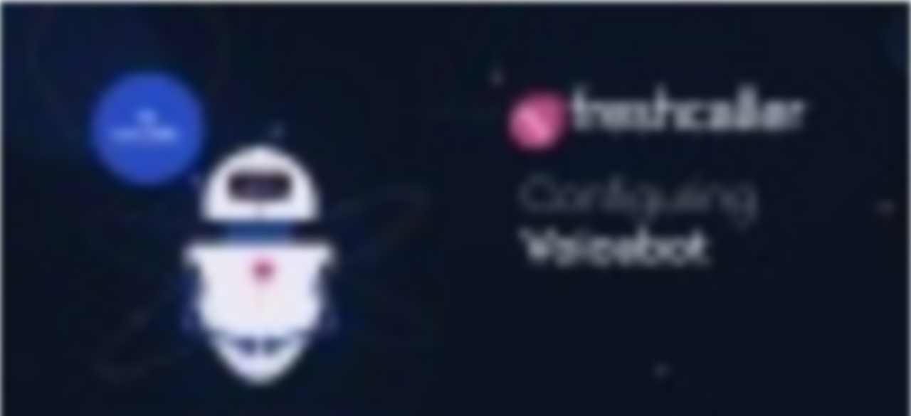

--- FILE ---
content_type: text/html; charset=utf-8
request_url: https://fast.wistia.net/embed/iframe/7i58p1hle2?videoFoam=true
body_size: 3871
content:
<!DOCTYPE html>
<html>
<head>
<meta content='width=device-width, user-scalable=no' name='viewport'>
<meta content='noindex' name='robots'>
<meta content='noindex,indexifembedded' name='googlebot'>
<title>Configuring Voicebot</title>
<link rel="alternate" type="application/json+oembed" href="https://fast.wistia.com/oembed.json?url=https%3A%2F%2Ffast.wistia.com%2Fembed%2Fiframe%2F7i58p1hle2" title="Configuring Voicebot" />
<meta name="twitter:card" content="player" />
<meta name="twitter:site" content="@FreshworksInc" />
<meta name="twitter:title" content="Configuring Voicebot" />
<meta name="twitter:url" content="https://fast.wistia.net/embed/iframe/7i58p1hle2?twitter=true" />
<meta name="twitter:description" content="Learn how to configure and set up the Voicebot. The AI enabled Voicebot gives instant answers to customers' queries 24*7 without the need of a live agent. " />
<meta name="twitter:image" content="https://embed-ssl.wistia.com/deliveries/4a5396cb7564eaa6c33eddd5c8fd2f2b/file." />
<meta name="twitter:player" content="https://fast.wistia.net/embed/iframe/7i58p1hle2?twitter=true" />
<meta name="twitter:player:width" content="435" />
<meta name="twitter:player:height" content="245" />

<script>
  window._inWistiaIframe = true;
</script>
<style>
  html, body {margin:0;padding:0;overflow:hidden;height:100%;}
  object {border:0;}
  #wistia_video,.wistia_embed {height:100%;width:100%;}
</style>
</head>
<body>
<script>
  function addWindowListener (type, callback) {
    if (window.addEventListener) {
      window.addEventListener(type, callback, false);
    } else if (window.attachEvent) {
      window.attachEvent('on' + type, callback);
    }
  }
  
  window.wistiaPostMessageQueue = [];
  addWindowListener('message', function (event) {
    if (!window._wistiaHasInitialized) {
      wistiaPostMessageQueue.push(event);
    }
  });
</script>
<link as='script' crossorigin='anonymous' href='//fast.wistia.net/assets/external/insideIframe.js' rel='modulepreload'>
<script async src='//fast.wistia.net/assets/external/E-v1.js'></script>
<div class='wistia_embed' id='wistia_video'></div>
<script>
  const swatchPreference =  true;
  if (swatchPreference) {
    document.getElementById('wistia_video').innerHTML = '<div class="wistia_swatch" style="height:100%;left:0;opacity:0;overflow:hidden;position:absolute;top:0;transition:opacity 200ms;width:100%;"><img src="https://fast.wistia.net/embed/medias/7i58p1hle2/swatch" style="filter:blur(5px);height:100%;object-fit:contain;width:100%;" alt="" aria-hidden="true" onload="this.parentNode.style.opacity=1;" /></div>';
  }
</script>
<script>
  window._wq = window._wq || [];
  window._wq.push(function (W) {
    W.iframeInit({"accountId":727041,"accountKey":"wistia-production_727041","analyticsHost":"https://distillery.wistia.net","formsHost":"https://app.wistia.com","formEventsApi":"/form-stream/1.0.0","aspectRatio":1.7777777777777777,"assets":[{"is_enhanced":false,"type":"original","slug":"original","display_name":"Original File","details":{},"width":1920,"height":1080,"size":84055510,"bitrate":3588,"public":true,"status":2,"progress":1.0,"metadata":{"served_by_media_api":1},"url":"https://embed-ssl.wistia.com/deliveries/644dbb91d8c72090f436ae374b94f624.bin","created_at":1625813746},{"is_enhanced":false,"type":"iphone_video","slug":"mp4_h264_244k","display_name":"360p","details":{},"container":"mp4","codec":"h264","width":640,"height":360,"ext":"mp4","size":5733610,"bitrate":244,"public":true,"status":2,"progress":1.0,"metadata":{"max_bitrate":50992,"early_max_bitrate":44123,"average_bitrate":31323,"av_stream_metadata":"{\"Video\":{\"Codec ID\":\"avc1\"},\"Audio\":{\"Codec ID\":\"mp4a-40-2\"}}"},"url":"https://embed-ssl.wistia.com/deliveries/b01419817d8d24c3ca1fa81f6f44eeece8308491.bin","created_at":1625813746,"segment_duration":3,"opt_vbitrate":1200},{"is_enhanced":false,"type":"mp4_video","slug":"mp4_h264_187k","display_name":"224p","details":{},"container":"mp4","codec":"h264","width":400,"height":224,"ext":"mp4","size":4395618,"bitrate":187,"public":true,"status":2,"progress":1.0,"metadata":{"max_bitrate":31916,"early_max_bitrate":29346,"average_bitrate":24013,"av_stream_metadata":"{\"Video\":{\"Codec ID\":\"avc1\"},\"Audio\":{\"Codec ID\":\"mp4a-40-2\"}}"},"url":"https://embed-ssl.wistia.com/deliveries/3b02712f13c9b1918e20a6e43f96e8592f14082f.bin","created_at":1625813746,"segment_duration":3,"opt_vbitrate":300},{"is_enhanced":false,"type":"md_mp4_video","slug":"mp4_h264_330k","display_name":"540p","details":{},"container":"mp4","codec":"h264","width":960,"height":540,"ext":"mp4","size":7747822,"bitrate":330,"public":true,"status":2,"progress":1.0,"metadata":{"max_bitrate":78261,"early_max_bitrate":64035,"average_bitrate":42327,"av_stream_metadata":"{\"Video\":{\"Codec ID\":\"avc1\"},\"Audio\":{\"Codec ID\":\"mp4a-40-2\"}}"},"url":"https://embed-ssl.wistia.com/deliveries/161fba7ecf37b6cfd8740977f7d80cb87a131885.bin","created_at":1625813746,"segment_duration":3,"opt_vbitrate":1800},{"is_enhanced":false,"type":"hd_mp4_video","slug":"mp4_h264_428k","display_name":"720p","details":{},"container":"mp4","codec":"h264","width":1280,"height":720,"ext":"mp4","size":10035444,"bitrate":428,"public":true,"status":2,"progress":1.0,"metadata":{"max_bitrate":104402,"early_max_bitrate":86687,"average_bitrate":54825,"av_stream_metadata":"{\"Video\":{\"Codec ID\":\"avc1\"},\"Audio\":{\"Codec ID\":\"mp4a-40-2\"}}"},"url":"https://embed-ssl.wistia.com/deliveries/354882ec4bad513cf5191fd9e85db59156e78a20.bin","created_at":1625813746,"segment_duration":3,"opt_vbitrate":3750},{"is_enhanced":false,"type":"hd_mp4_video","slug":"mp4_h264_674k","display_name":"1080p","details":{},"container":"mp4","codec":"h264","width":1920,"height":1080,"ext":"mp4","size":15788310,"bitrate":674,"public":true,"status":2,"progress":1.0,"metadata":{"max_bitrate":170135,"early_max_bitrate":148261,"average_bitrate":86254,"av_stream_metadata":"{\"Video\":{\"Codec ID\":\"avc1\"},\"Audio\":{\"Codec ID\":\"mp4a-40-2\"}}"},"url":"https://embed-ssl.wistia.com/deliveries/c9b9bd1c282ecbd9b7df4fcc01027e5bcf19d279.bin","created_at":1625813746,"segment_duration":3,"opt_vbitrate":5625},{"is_enhanced":false,"type":"storyboard","slug":"storyboard_2000x2260","display_name":"Storyboard","details":{},"width":2000,"height":2260,"ext":"jpg","size":1005114,"bitrate":0,"public":true,"status":2,"progress":1.0,"metadata":{"frame_width":200,"frame_height":113,"frame_count":200,"av_stream_metadata":"null","aspect_ratio":1.7777777777777777},"url":"https://embed-ssl.wistia.com/deliveries/27c9f7213766ee94ec871688096b4637a82aece4.bin","created_at":1625813746},{"is_enhanced":false,"type":"still_image","slug":"still_image_1920x1080","display_name":"Thumbnail Image","details":{},"width":1920,"height":1080,"size":137838,"bitrate":0,"public":true,"status":2,"progress":1.0,"metadata":{"served_by_media_api":1},"url":"https://embed-ssl.wistia.com/deliveries/4a5396cb7564eaa6c33eddd5c8fd2f2b.bin","created_at":1625814813}],"branding":false,"createdAt":1625813746,"distilleryUrl":"https://distillery.wistia.com/x","duration":182.983,"enableCustomerLogo":true,"firstEmbedForAccount":false,"firstShareForAccount":false,"availableTranscripts":[{"bcp47LanguageTag":"en","familyName":"English","familyNativeName":"English","hasCaptions":true,"hasVideoStream":false,"name":"English","nativeName":"English","wistiaLanguageCode":"eng","language":"eng","ietf_language_tag":"eng","alpha3_terminologic":"eng","alpha3_bibliographic":"eng","iso639_2_language_code":"en","english_name":"English","native_name":"English","right_to_left":false,"alpha3Bibliographic":"eng","alpha3Terminologic":"eng","ietfLanguageTag":"eng","iso6392LanguageCode":"en","genericName":"English","genericNativeName":"English"}],"hashedId":"7i58p1hle2","mediaId":75711321,"mediaKey":"wistia-production_75711321","mediaType":"Video","name":"Configuring Voicebot","preloadPreference":null,"progress":1.0,"protected":false,"projectId":5917533,"seoDescription":" Learn how to configure and set up the Voicebot. The AI enabled Voicebot gives instant answers to customers' queries 24*7 without the need of a live agent.","showAbout":true,"status":2,"type":"Video","playableWithoutInstantHls":true,"privacyMode":true,"stats":{"loadCount":2952,"playCount":658,"uniqueLoadCount":1665,"uniquePlayCount":545,"averageEngagement":0.512167},"trackingTransmitInterval":20,"liveStreamEventDetails":null,"integrations":{"google_analytics4":true},"captions":[{"language":"eng","text":"Voicebot understands your customer's voice, identifies their intent, and provides instant answers to their questions, 24x7. It also makes intelligent call routing based on the caller’s voice. Voicebot relieves your agents from answering repetitive questions to use their time efficiently on solving more complex queries. The voicebot setup involves two steps Training your bot.\n\nHere, you will create a knowledge base with your callers’ most frequently asked questions. The bot uses the training to resolve customer queries. Next is configuring the bot call workflow, where the bot's behavior is automated based on a set of rules. For example, you can route the call to a call queue or an IVR if the bot fails to understand the customer’s voice.\n\nTo train your bot, Go to the Admin Settings and click Answer Bot. The dashboard gives you a quick overview of how your answers are performing in real-time. Unanswered means you haven’t added any solution to the question yet. Improve coverage shows questions that do not have enough variant questions.\n\nAnd underperforming implies that the bot’s answer was not helpful and needs more clarity. To add a new question and an answer, click New Answer. Enter your question here. Voicebot gives suggestions on similar questions in your training.\n\nChoose this option to add your question as a variant to the current question. Click on add new answer and enter the solution. Next, add examples or variants for the question you just entered. This helps the bot to recognize a question in different ways.\n\nAdd at least 5 variants for better performance. This completes the bot training. Next, let’s see how to configure the bot call workflow. For this, click on Call Workflows in Admin Settings, and then tap on New Smart Answer Flow.\n\nEnter the workflow name and select a welcome message from the list. You can also create a custom welcome message. The next option shows the voicebot training configured in your account. Click on this link to go to the training page directly.\n\nNext, select relevant actions for call routing rules. These rules decide how the bot should divert the call based on a few conditions. For example, what would be the action if the bot ends the conversation. Usually, this happens when a customer says “am done” or “over” to end the call.\n\nIn this case, you can send the caller to another call queue, IVR, voicemail, or simply hang up. Based on the selected action, choose the appropriate call queue or IVR name. Similarly, select the action for other rules. If a customer gives an invalid input, play a message prompting them to give their input again.\n\nYou can repeat this message any number of times and choose an action to take after the repeats are over. Finally, click Save."}],"hls_enabled":true,"embed_options":{"opaqueControls":false,"playerColor":"123244","playerColorGradient":{"on":false,"colors":[["#101828",0],["#767e8e",1]]},"plugin":{"googleAnalytics4":{"on":true,"measurementId":"G-5S1FBQDGB1","usePageGA4Config":true},"captions-v1":{"language":"","onByDefault":"true","on":"true","async":"false"},"share":{"channels":"embed-facebook-twitter","pageTitle":"Configuring Voicebot","pageUrl":"https://freshworks.wistia.com/medias/7i58p1hle2","tweetText":"{media_name}","overrideUrl":"false","on":"true","conversionOpportunityKey":"wistia-production_6014323"}},"volumeControl":"true","fullscreenButton":"true","controlsVisibleOnLoad":"true","bpbTime":"false","anonymizeIp":true,"vulcan":true,"branding":"false","showCustomerLogo":"false","unalteredStillImageAsset":{"url":"https://embed-ssl.wistia.com/deliveries/4a5396cb7564eaa6c33eddd5c8fd2f2b.jpg","width":"1920","height":"1080"},"newRoundedIcons":true,"shouldShowCaptionsSettings":true},"embedOptions":{"opaqueControls":false,"playerColor":"123244","playerColorGradient":{"on":false,"colors":[["#101828",0],["#767e8e",1]]},"plugin":{"googleAnalytics4":{"on":true,"measurementId":"G-5S1FBQDGB1","usePageGA4Config":true},"captions-v1":{"language":"","onByDefault":"true","on":"true","async":"false"},"share":{"channels":"embed-facebook-twitter","pageTitle":"Configuring Voicebot","pageUrl":"https://freshworks.wistia.com/medias/7i58p1hle2","tweetText":"{media_name}","overrideUrl":"false","on":"true","conversionOpportunityKey":"wistia-production_6014323"}},"volumeControl":"true","fullscreenButton":"true","controlsVisibleOnLoad":"true","bpbTime":"false","anonymizeIp":true,"vulcan":true,"branding":"false","showCustomerLogo":"false","unalteredStillImageAsset":{"url":"https://embed-ssl.wistia.com/deliveries/4a5396cb7564eaa6c33eddd5c8fd2f2b.jpg","width":"1920","height":"1080"},"newRoundedIcons":true,"shouldShowCaptionsSettings":true}}, {});
    window._wistiaHasInitialized = true;
  });
</script>
</body>
</html>
